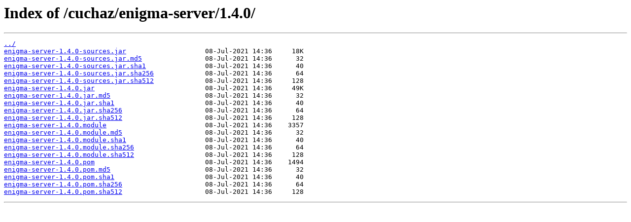

--- FILE ---
content_type: text/html
request_url: https://maven.fabricmc.net/cuchaz/enigma-server/1.4.0/
body_size: 156
content:
<html>
<head><title>Index of /cuchaz/enigma-server/1.4.0/</title></head>
<body>
<h1>Index of /cuchaz/enigma-server/1.4.0/</h1><hr><pre><a href="../">../</a>
<a href="enigma-server-1.4.0-sources.jar">enigma-server-1.4.0-sources.jar</a>                    08-Jul-2021 14:36     18K
<a href="enigma-server-1.4.0-sources.jar.md5">enigma-server-1.4.0-sources.jar.md5</a>                08-Jul-2021 14:36      32
<a href="enigma-server-1.4.0-sources.jar.sha1">enigma-server-1.4.0-sources.jar.sha1</a>               08-Jul-2021 14:36      40
<a href="enigma-server-1.4.0-sources.jar.sha256">enigma-server-1.4.0-sources.jar.sha256</a>             08-Jul-2021 14:36      64
<a href="enigma-server-1.4.0-sources.jar.sha512">enigma-server-1.4.0-sources.jar.sha512</a>             08-Jul-2021 14:36     128
<a href="enigma-server-1.4.0.jar">enigma-server-1.4.0.jar</a>                            08-Jul-2021 14:36     49K
<a href="enigma-server-1.4.0.jar.md5">enigma-server-1.4.0.jar.md5</a>                        08-Jul-2021 14:36      32
<a href="enigma-server-1.4.0.jar.sha1">enigma-server-1.4.0.jar.sha1</a>                       08-Jul-2021 14:36      40
<a href="enigma-server-1.4.0.jar.sha256">enigma-server-1.4.0.jar.sha256</a>                     08-Jul-2021 14:36      64
<a href="enigma-server-1.4.0.jar.sha512">enigma-server-1.4.0.jar.sha512</a>                     08-Jul-2021 14:36     128
<a href="enigma-server-1.4.0.module">enigma-server-1.4.0.module</a>                         08-Jul-2021 14:36    3357
<a href="enigma-server-1.4.0.module.md5">enigma-server-1.4.0.module.md5</a>                     08-Jul-2021 14:36      32
<a href="enigma-server-1.4.0.module.sha1">enigma-server-1.4.0.module.sha1</a>                    08-Jul-2021 14:36      40
<a href="enigma-server-1.4.0.module.sha256">enigma-server-1.4.0.module.sha256</a>                  08-Jul-2021 14:36      64
<a href="enigma-server-1.4.0.module.sha512">enigma-server-1.4.0.module.sha512</a>                  08-Jul-2021 14:36     128
<a href="enigma-server-1.4.0.pom">enigma-server-1.4.0.pom</a>                            08-Jul-2021 14:36    1494
<a href="enigma-server-1.4.0.pom.md5">enigma-server-1.4.0.pom.md5</a>                        08-Jul-2021 14:36      32
<a href="enigma-server-1.4.0.pom.sha1">enigma-server-1.4.0.pom.sha1</a>                       08-Jul-2021 14:36      40
<a href="enigma-server-1.4.0.pom.sha256">enigma-server-1.4.0.pom.sha256</a>                     08-Jul-2021 14:36      64
<a href="enigma-server-1.4.0.pom.sha512">enigma-server-1.4.0.pom.sha512</a>                     08-Jul-2021 14:36     128
</pre><hr></body>
</html>
